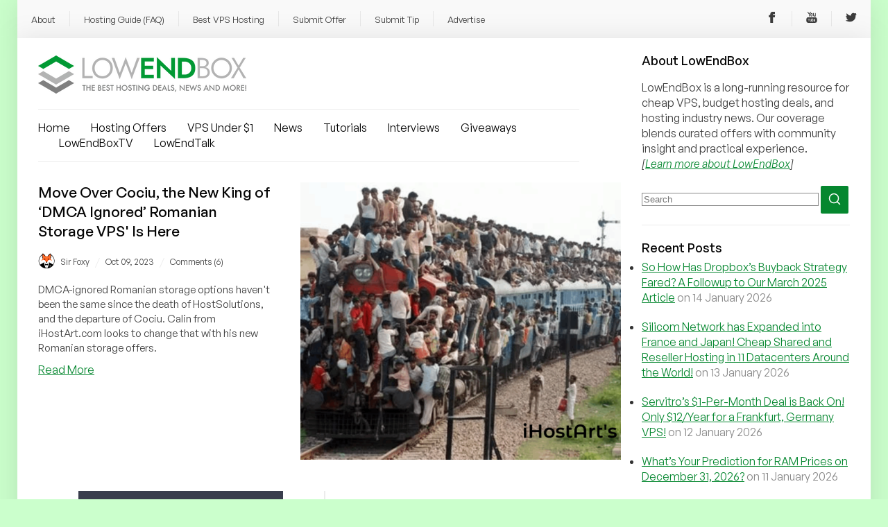

--- FILE ---
content_type: text/html; charset=UTF-8
request_url: https://lowendbox.com/tag/ihostart-com/
body_size: 24647
content:
<!DOCTYPE html><html xmlns="http://www.w3.org/1999/xhtml" xmlns:fb="http://www.facebook.com/2008/fbml" xmlns:og="http://ogp.me/ns#" lang="en-US"><head profile="http://gmpg.org/xfn/11"><meta charset="utf-8"><meta http-equiv="X-UA-Compatible" content="IE=edge"><meta name="viewport" content="initial-scale=1.0"/><meta name="theme-color" content="#3D6C45"/><meta http-equiv="Content-Type" content="text/html; charset=UTF-8" /><title>ihostart.com Archives - LowEndBox</title><link href="https://api.fontshare.com/css?f[]=general-sans@400,401,500,501,700,701&display=swap" rel="stylesheet"><link rel="alternate" type="application/rss+xml" title="RSS 2.0" href="https://lowendbox.com/feed/" /><link rel="alternate" type="text/xml" title="RSS .92" href="https://lowendbox.com/feed/rss/" /><link rel="alternate" type="application/atom+xml" title="Atom 1.0" href="https://lowendbox.com/feed/atom/" /><link rel="pingback" href="https://lowendbox.com/xmlrpc.php" /><link rel="shortcut icon" href="https://lowendbox.com/wp-content/themes/leb3/favicon.ico" /><meta property="og:site_name" content="LowEndBox"/><meta property="fb:page_id" content="311810972629"/><meta name='robots' content='index, follow, max-image-preview:large, max-snippet:-1, max-video-preview:-1' /><meta property="og:title" content="LowEndBox"/><meta property="og:description" content="The home of cheap VPS, hosting deals, and industry news"/><meta property="og:image" content="https://lowendbox.com/wp-content/uploads/2023/09/ihostarts-nodes.png"/><meta property="og:image:width" content="1280" /><meta property="og:image:height" content="720" /><meta property="og:image:type" content="image/png" /><meta property="og:type" content="article"/><meta property="og:article:published_time" content="2023-10-09 13:00:53"/><meta property="og:article:modified_time" content="2023-10-15 11:33:00"/><meta property="og:article:tag" content="dmca ignored"/><meta property="og:article:tag" content="ihostart.com"/><meta property="og:article:tag" content="romania"/><meta property="og:article:tag" content="romanian storage vps"/><meta property="og:article:tag" content="storage vps"/><meta name="twitter:card" content="summary"><meta name="twitter:title" content="LowEndBox"/><meta name="twitter:description" content="The home of cheap VPS, hosting deals, and industry news"/><meta name="twitter:image" content="https://lowendbox.com/wp-content/uploads/2023/09/ihostarts-nodes.png"/><meta name="description" content="LowEndBox is the home of cheap VPS and budget server hosting deals, featuring community reviews, benchmarks, and industry insight." /><link rel="canonical" href="https://lowendbox.com/tag/ihostart-com/" /><meta property="og:url" content="https://lowendbox.com/tag/ihostart-com/" /><meta property="og:site_name" content="LowEndBox" /><meta property="og:image" content="https://lowendbox.com/wp-content/uploads/2022/08/leb-gnews-no-words.png" /><meta property="og:image:width" content="512" /><meta property="og:image:height" content="512" /><meta property="og:image:type" content="image/png" /><meta name="twitter:site" content="@LowEndNetwork" /> <script type="application/ld+json" class="yoast-schema-graph">{"@context":"https://schema.org","@graph":[{"@type":"CollectionPage","@id":"https://lowendbox.com/tag/ihostart-com/","url":"https://lowendbox.com/tag/ihostart-com/","name":"ihostart.com Archives -","isPartOf":{"@id":"https://lowendbox.com/#website"},"primaryImageOfPage":{"@id":"https://lowendbox.com/tag/ihostart-com/#primaryimage"},"image":{"@id":"https://lowendbox.com/tag/ihostart-com/#primaryimage"},"thumbnailUrl":"https://lowendbox.com/wp-content/uploads/2023/09/ihostarts-nodes.png","description":"LowEndBox is the home of cheap VPS and budget server hosting deals, featuring community reviews, benchmarks, and industry insight.","breadcrumb":{"@id":"https://lowendbox.com/tag/ihostart-com/#breadcrumb"},"inLanguage":"en-US"},{"@type":"ImageObject","inLanguage":"en-US","@id":"https://lowendbox.com/tag/ihostart-com/#primaryimage","url":"https://lowendbox.com/wp-content/uploads/2023/09/ihostarts-nodes.png","contentUrl":"https://lowendbox.com/wp-content/uploads/2023/09/ihostarts-nodes.png","width":1280,"height":720},{"@type":"BreadcrumbList","@id":"https://lowendbox.com/tag/ihostart-com/#breadcrumb","itemListElement":[{"@type":"ListItem","position":1,"name":"Home","item":"https://lowendbox.com/"},{"@type":"ListItem","position":2,"name":"ihostart.com"}]},{"@type":"WebSite","@id":"https://lowendbox.com/#website","url":"https://lowendbox.com/","name":"LowEndBox","description":"The home of cheap VPS, hosting deals, and industry news","potentialAction":[{"@type":"SearchAction","target":{"@type":"EntryPoint","urlTemplate":"https://lowendbox.com/?s={search_term_string}"},"query-input":{"@type":"PropertyValueSpecification","valueRequired":true,"valueName":"search_term_string"}}],"inLanguage":"en-US"}]}</script> <link rel='dns-prefetch' href='//www.googletagmanager.com' /><link rel='dns-prefetch' href='//stats.wp.com' /> <script type="text/javascript" id="wpp-js" src="https://lowendbox.com/wp-content/plugins/wordpress-popular-posts/assets/js/wpp.min.js?ver=7.3.6" data-sampling="0" data-sampling-rate="100" data-api-url="https://lowendbox.com/wp-json/wordpress-popular-posts" data-post-id="0" data-token="8aa1a083ea" data-lang="0" data-debug="0"></script> <link rel="alternate" type="application/rss+xml" title="LowEndBox &raquo; ihostart.com Tag Feed" href="https://lowendbox.com/tag/ihostart-com/feed/" /><style id='wp-img-auto-sizes-contain-inline-css' type='text/css'>img:is([sizes=auto i],[sizes^="auto," i]){contain-intrinsic-size:3000px 1500px}
/*# sourceURL=wp-img-auto-sizes-contain-inline-css */</style><link data-optimized="2" rel="stylesheet" href="https://lowendbox.com/wp-content/litespeed/css/4f69f63d48b69a99ab07b2d4568845f3.css?ver=4f8e2" /><style id='global-styles-inline-css' type='text/css'>:root{--wp--preset--aspect-ratio--square: 1;--wp--preset--aspect-ratio--4-3: 4/3;--wp--preset--aspect-ratio--3-4: 3/4;--wp--preset--aspect-ratio--3-2: 3/2;--wp--preset--aspect-ratio--2-3: 2/3;--wp--preset--aspect-ratio--16-9: 16/9;--wp--preset--aspect-ratio--9-16: 9/16;--wp--preset--color--black: #000000;--wp--preset--color--cyan-bluish-gray: #abb8c3;--wp--preset--color--white: #ffffff;--wp--preset--color--pale-pink: #f78da7;--wp--preset--color--vivid-red: #cf2e2e;--wp--preset--color--luminous-vivid-orange: #ff6900;--wp--preset--color--luminous-vivid-amber: #fcb900;--wp--preset--color--light-green-cyan: #7bdcb5;--wp--preset--color--vivid-green-cyan: #00d084;--wp--preset--color--pale-cyan-blue: #8ed1fc;--wp--preset--color--vivid-cyan-blue: #0693e3;--wp--preset--color--vivid-purple: #9b51e0;--wp--preset--gradient--vivid-cyan-blue-to-vivid-purple: linear-gradient(135deg,rgb(6,147,227) 0%,rgb(155,81,224) 100%);--wp--preset--gradient--light-green-cyan-to-vivid-green-cyan: linear-gradient(135deg,rgb(122,220,180) 0%,rgb(0,208,130) 100%);--wp--preset--gradient--luminous-vivid-amber-to-luminous-vivid-orange: linear-gradient(135deg,rgb(252,185,0) 0%,rgb(255,105,0) 100%);--wp--preset--gradient--luminous-vivid-orange-to-vivid-red: linear-gradient(135deg,rgb(255,105,0) 0%,rgb(207,46,46) 100%);--wp--preset--gradient--very-light-gray-to-cyan-bluish-gray: linear-gradient(135deg,rgb(238,238,238) 0%,rgb(169,184,195) 100%);--wp--preset--gradient--cool-to-warm-spectrum: linear-gradient(135deg,rgb(74,234,220) 0%,rgb(151,120,209) 20%,rgb(207,42,186) 40%,rgb(238,44,130) 60%,rgb(251,105,98) 80%,rgb(254,248,76) 100%);--wp--preset--gradient--blush-light-purple: linear-gradient(135deg,rgb(255,206,236) 0%,rgb(152,150,240) 100%);--wp--preset--gradient--blush-bordeaux: linear-gradient(135deg,rgb(254,205,165) 0%,rgb(254,45,45) 50%,rgb(107,0,62) 100%);--wp--preset--gradient--luminous-dusk: linear-gradient(135deg,rgb(255,203,112) 0%,rgb(199,81,192) 50%,rgb(65,88,208) 100%);--wp--preset--gradient--pale-ocean: linear-gradient(135deg,rgb(255,245,203) 0%,rgb(182,227,212) 50%,rgb(51,167,181) 100%);--wp--preset--gradient--electric-grass: linear-gradient(135deg,rgb(202,248,128) 0%,rgb(113,206,126) 100%);--wp--preset--gradient--midnight: linear-gradient(135deg,rgb(2,3,129) 0%,rgb(40,116,252) 100%);--wp--preset--font-size--small: 13px;--wp--preset--font-size--medium: 20px;--wp--preset--font-size--large: 36px;--wp--preset--font-size--x-large: 42px;--wp--preset--spacing--20: 0.44rem;--wp--preset--spacing--30: 0.67rem;--wp--preset--spacing--40: 1rem;--wp--preset--spacing--50: 1.5rem;--wp--preset--spacing--60: 2.25rem;--wp--preset--spacing--70: 3.38rem;--wp--preset--spacing--80: 5.06rem;--wp--preset--shadow--natural: 6px 6px 9px rgba(0, 0, 0, 0.2);--wp--preset--shadow--deep: 12px 12px 50px rgba(0, 0, 0, 0.4);--wp--preset--shadow--sharp: 6px 6px 0px rgba(0, 0, 0, 0.2);--wp--preset--shadow--outlined: 6px 6px 0px -3px rgb(255, 255, 255), 6px 6px rgb(0, 0, 0);--wp--preset--shadow--crisp: 6px 6px 0px rgb(0, 0, 0);}:where(.is-layout-flex){gap: 0.5em;}:where(.is-layout-grid){gap: 0.5em;}body .is-layout-flex{display: flex;}.is-layout-flex{flex-wrap: wrap;align-items: center;}.is-layout-flex > :is(*, div){margin: 0;}body .is-layout-grid{display: grid;}.is-layout-grid > :is(*, div){margin: 0;}:where(.wp-block-columns.is-layout-flex){gap: 2em;}:where(.wp-block-columns.is-layout-grid){gap: 2em;}:where(.wp-block-post-template.is-layout-flex){gap: 1.25em;}:where(.wp-block-post-template.is-layout-grid){gap: 1.25em;}.has-black-color{color: var(--wp--preset--color--black) !important;}.has-cyan-bluish-gray-color{color: var(--wp--preset--color--cyan-bluish-gray) !important;}.has-white-color{color: var(--wp--preset--color--white) !important;}.has-pale-pink-color{color: var(--wp--preset--color--pale-pink) !important;}.has-vivid-red-color{color: var(--wp--preset--color--vivid-red) !important;}.has-luminous-vivid-orange-color{color: var(--wp--preset--color--luminous-vivid-orange) !important;}.has-luminous-vivid-amber-color{color: var(--wp--preset--color--luminous-vivid-amber) !important;}.has-light-green-cyan-color{color: var(--wp--preset--color--light-green-cyan) !important;}.has-vivid-green-cyan-color{color: var(--wp--preset--color--vivid-green-cyan) !important;}.has-pale-cyan-blue-color{color: var(--wp--preset--color--pale-cyan-blue) !important;}.has-vivid-cyan-blue-color{color: var(--wp--preset--color--vivid-cyan-blue) !important;}.has-vivid-purple-color{color: var(--wp--preset--color--vivid-purple) !important;}.has-black-background-color{background-color: var(--wp--preset--color--black) !important;}.has-cyan-bluish-gray-background-color{background-color: var(--wp--preset--color--cyan-bluish-gray) !important;}.has-white-background-color{background-color: var(--wp--preset--color--white) !important;}.has-pale-pink-background-color{background-color: var(--wp--preset--color--pale-pink) !important;}.has-vivid-red-background-color{background-color: var(--wp--preset--color--vivid-red) !important;}.has-luminous-vivid-orange-background-color{background-color: var(--wp--preset--color--luminous-vivid-orange) !important;}.has-luminous-vivid-amber-background-color{background-color: var(--wp--preset--color--luminous-vivid-amber) !important;}.has-light-green-cyan-background-color{background-color: var(--wp--preset--color--light-green-cyan) !important;}.has-vivid-green-cyan-background-color{background-color: var(--wp--preset--color--vivid-green-cyan) !important;}.has-pale-cyan-blue-background-color{background-color: var(--wp--preset--color--pale-cyan-blue) !important;}.has-vivid-cyan-blue-background-color{background-color: var(--wp--preset--color--vivid-cyan-blue) !important;}.has-vivid-purple-background-color{background-color: var(--wp--preset--color--vivid-purple) !important;}.has-black-border-color{border-color: var(--wp--preset--color--black) !important;}.has-cyan-bluish-gray-border-color{border-color: var(--wp--preset--color--cyan-bluish-gray) !important;}.has-white-border-color{border-color: var(--wp--preset--color--white) !important;}.has-pale-pink-border-color{border-color: var(--wp--preset--color--pale-pink) !important;}.has-vivid-red-border-color{border-color: var(--wp--preset--color--vivid-red) !important;}.has-luminous-vivid-orange-border-color{border-color: var(--wp--preset--color--luminous-vivid-orange) !important;}.has-luminous-vivid-amber-border-color{border-color: var(--wp--preset--color--luminous-vivid-amber) !important;}.has-light-green-cyan-border-color{border-color: var(--wp--preset--color--light-green-cyan) !important;}.has-vivid-green-cyan-border-color{border-color: var(--wp--preset--color--vivid-green-cyan) !important;}.has-pale-cyan-blue-border-color{border-color: var(--wp--preset--color--pale-cyan-blue) !important;}.has-vivid-cyan-blue-border-color{border-color: var(--wp--preset--color--vivid-cyan-blue) !important;}.has-vivid-purple-border-color{border-color: var(--wp--preset--color--vivid-purple) !important;}.has-vivid-cyan-blue-to-vivid-purple-gradient-background{background: var(--wp--preset--gradient--vivid-cyan-blue-to-vivid-purple) !important;}.has-light-green-cyan-to-vivid-green-cyan-gradient-background{background: var(--wp--preset--gradient--light-green-cyan-to-vivid-green-cyan) !important;}.has-luminous-vivid-amber-to-luminous-vivid-orange-gradient-background{background: var(--wp--preset--gradient--luminous-vivid-amber-to-luminous-vivid-orange) !important;}.has-luminous-vivid-orange-to-vivid-red-gradient-background{background: var(--wp--preset--gradient--luminous-vivid-orange-to-vivid-red) !important;}.has-very-light-gray-to-cyan-bluish-gray-gradient-background{background: var(--wp--preset--gradient--very-light-gray-to-cyan-bluish-gray) !important;}.has-cool-to-warm-spectrum-gradient-background{background: var(--wp--preset--gradient--cool-to-warm-spectrum) !important;}.has-blush-light-purple-gradient-background{background: var(--wp--preset--gradient--blush-light-purple) !important;}.has-blush-bordeaux-gradient-background{background: var(--wp--preset--gradient--blush-bordeaux) !important;}.has-luminous-dusk-gradient-background{background: var(--wp--preset--gradient--luminous-dusk) !important;}.has-pale-ocean-gradient-background{background: var(--wp--preset--gradient--pale-ocean) !important;}.has-electric-grass-gradient-background{background: var(--wp--preset--gradient--electric-grass) !important;}.has-midnight-gradient-background{background: var(--wp--preset--gradient--midnight) !important;}.has-small-font-size{font-size: var(--wp--preset--font-size--small) !important;}.has-medium-font-size{font-size: var(--wp--preset--font-size--medium) !important;}.has-large-font-size{font-size: var(--wp--preset--font-size--large) !important;}.has-x-large-font-size{font-size: var(--wp--preset--font-size--x-large) !important;}
/*# sourceURL=global-styles-inline-css */</style><style id='classic-theme-styles-inline-css' type='text/css'>/*! This file is auto-generated */
.wp-block-button__link{color:#fff;background-color:#32373c;border-radius:9999px;box-shadow:none;text-decoration:none;padding:calc(.667em + 2px) calc(1.333em + 2px);font-size:1.125em}.wp-block-file__button{background:#32373c;color:#fff;text-decoration:none}
/*# sourceURL=/wp-includes/css/classic-themes.min.css */</style><style id='ssb-front-css-inline-css' type='text/css'>div.simplesocialbuttons {
    height: auto;
    margin: 1px auto 5px -5px;
    text-align: left;
    clear: left;
    font-size: 0;
    direction: ltr;
}
/*# sourceURL=ssb-front-css-inline-css */</style> <script type="text/javascript" src="https://lowendbox.com/wp-includes/js/jquery/jquery.min.js" id="jquery-core-js"></script> <script data-optimized="1" type="text/javascript" src="https://lowendbox.com/wp-content/litespeed/js/a0402c0c58dd1b960397a7812def2e0f.js?ver=f2e0f" id="jquery-migrate-js" defer data-deferred="1"></script> <script data-optimized="1" type="text/javascript" src="https://lowendbox.com/wp-content/litespeed/js/536484180a73059360f6d3e0c8a673ae.js?ver=673ae" id="rpt_front_style-js" defer data-deferred="1"></script> <script data-optimized="1" type="text/javascript" src="https://lowendbox.com/wp-content/litespeed/js/4d125bfb0efb8ffdc89bdf0ac818709f.js?ver=8709f" id="rpt-lazy-load-js" defer data-deferred="1"></script> <script type="text/javascript" id="yop-public-js-extra" src="[data-uri]" defer></script> <script data-optimized="1" type="text/javascript" src="https://lowendbox.com/wp-content/litespeed/js/3eecfd7b39da1a90f218663d9aa59c9d.js?ver=59c9d" id="yop-public-js" defer data-deferred="1"></script> 
 <script type="text/javascript" src="https://www.googletagmanager.com/gtag/js?id=GT-M38TXRR" id="google_gtagjs-js" defer data-deferred="1"></script> <script type="text/javascript" id="google_gtagjs-js-after" src="[data-uri]" defer></script> <link rel="https://api.w.org/" href="https://lowendbox.com/wp-json/" /><link rel="alternate" title="JSON" type="application/json" href="https://lowendbox.com/wp-json/wp/v2/tags/5369" /><link rel="EditURI" type="application/rsd+xml" title="RSD" href="https://lowendbox.com/xmlrpc.php?rsd" /><meta name="generator" content="WordPress 6.9" /><meta name="generator" content="Site Kit by Google 1.170.0" /><style>#related_posts_thumbnails li {
                border-right: 1px solid #dddddd;
                background-color: #ffffff            }

            #related_posts_thumbnails li:hover {
                background-color: #eeeeee;
            }

            .relpost_content {
                font-size: 16px;
                color: #333333;
            }

            .relpost-block-single {
                background-color: #ffffff;
                border-right: 1px solid #dddddd;
                border-left: 1px solid #dddddd;
                margin-right: -1px;
            }

            .relpost-block-single:hover {
                background-color: #eeeeee;
            }</style><style media="screen">.simplesocialbuttons.simplesocialbuttons_inline .ssb-fb-like, .simplesocialbuttons.simplesocialbuttons_inline amp-facebook-like {
	  margin: ;
	}
		 /*inline margin*/
	
	
	
	
	
	
			 .simplesocialbuttons.simplesocialbuttons_inline.simplesocial-simple-icons button{
		 margin: ;
	 }

			 /*margin-digbar*/</style><meta property="og:title" content="Move Over Cociu, the New King of ‘DMCA Ignored’ Romanian Storage VPS&#8217; Is Here - LowEndBox" /><meta property="og:type" content="website" /><meta property="og:description" content="DMCA-ignored Romanian storage options haven&#039;t been the same since the death of HostSolutions, and the departure of Cociu. Calin from iHostArt.com looks to change that with his new Romanian storage offers." /><meta property="og:url" content="https://lowendbox.com/blog/move-over-cociu-the-new-king-of-dmca-ignored-romanian-storage-is-here/" /><meta property="og:site_name" content="LowEndBox" /><meta property="og:image" content="https://lowendbox.com/wp-content/uploads/2023/09/ihostarts-nodes.png" /><meta name="twitter:card" content="summary_large_image" /><meta name="twitter:description" content="DMCA-ignored Romanian storage options haven't been the same since the death of HostSolutions, and the departure of Cociu. Calin from iHostArt.com looks to change that with his new Romanian storage offers." /><meta name="twitter:title" content="Move Over Cociu, the New King of ‘DMCA Ignored’ Romanian Storage VPS&#8217; Is Here - LowEndBox" /><meta property="twitter:image" content="https://lowendbox.com/wp-content/uploads/2023/09/ihostarts-nodes.png" /> <script type="text/javascript" src="[data-uri]" defer></script> <style>img#wpstats{display:none}</style><style type="text/css">.saboxplugin-wrap{ border-top-style:solid !important; border-top-color: !important; border-bottom-style:solid !important; border-bottom-color: !important; border-left-style:solid !important; border-left-color: !important; border-right-style:solid !important; border-right-color: !important;}.saboxplugin-authorname .sabox-job-title{font-size:12px;opacity:.7;display: inline-block;margin-left: 10px;}</style><style id="wpp-loading-animation-styles">@-webkit-keyframes bgslide{from{background-position-x:0}to{background-position-x:-200%}}@keyframes bgslide{from{background-position-x:0}to{background-position-x:-200%}}.wpp-widget-block-placeholder,.wpp-shortcode-placeholder{margin:0 auto;width:60px;height:3px;background:#dd3737;background:linear-gradient(90deg,#dd3737 0%,#571313 10%,#dd3737 100%);background-size:200% auto;border-radius:3px;-webkit-animation:bgslide 1s infinite linear;animation:bgslide 1s infinite linear}</style><meta name="onesignal" content="wordpress-plugin"/> <script src="[data-uri]" defer></script> <style type="text/css">.saboxplugin-wrap{-webkit-box-sizing:border-box;-moz-box-sizing:border-box;-ms-box-sizing:border-box;box-sizing:border-box;border:1px solid #eee;width:100%;clear:both;display:block;overflow:hidden;word-wrap:break-word;position:relative}.saboxplugin-wrap .saboxplugin-gravatar{float:left;padding:0 20px 20px 20px}.saboxplugin-wrap .saboxplugin-gravatar img{max-width:100px;height:auto;border-radius:0;}.saboxplugin-wrap .saboxplugin-authorname{font-size:18px;line-height:1;margin:20px 0 0 20px;display:block}.saboxplugin-wrap .saboxplugin-authorname a{text-decoration:none}.saboxplugin-wrap .saboxplugin-authorname a:focus{outline:0}.saboxplugin-wrap .saboxplugin-desc{display:block;margin:5px 20px}.saboxplugin-wrap .saboxplugin-desc a{text-decoration:underline}.saboxplugin-wrap .saboxplugin-desc p{margin:5px 0 12px}.saboxplugin-wrap .saboxplugin-web{margin:0 20px 15px;text-align:left}.saboxplugin-wrap .sab-web-position{text-align:right}.saboxplugin-wrap .saboxplugin-web a{color:#ccc;text-decoration:none}.saboxplugin-wrap .saboxplugin-socials{position:relative;display:block;background:#fcfcfc;padding:5px;border-top:1px solid #eee}.saboxplugin-wrap .saboxplugin-socials a svg{width:20px;height:20px}.saboxplugin-wrap .saboxplugin-socials a svg .st2{fill:#fff; transform-origin:center center;}.saboxplugin-wrap .saboxplugin-socials a svg .st1{fill:rgba(0,0,0,.3)}.saboxplugin-wrap .saboxplugin-socials a:hover{opacity:.8;-webkit-transition:opacity .4s;-moz-transition:opacity .4s;-o-transition:opacity .4s;transition:opacity .4s;box-shadow:none!important;-webkit-box-shadow:none!important}.saboxplugin-wrap .saboxplugin-socials .saboxplugin-icon-color{box-shadow:none;padding:0;border:0;-webkit-transition:opacity .4s;-moz-transition:opacity .4s;-o-transition:opacity .4s;transition:opacity .4s;display:inline-block;color:#fff;font-size:0;text-decoration:inherit;margin:5px;-webkit-border-radius:0;-moz-border-radius:0;-ms-border-radius:0;-o-border-radius:0;border-radius:0;overflow:hidden}.saboxplugin-wrap .saboxplugin-socials .saboxplugin-icon-grey{text-decoration:inherit;box-shadow:none;position:relative;display:-moz-inline-stack;display:inline-block;vertical-align:middle;zoom:1;margin:10px 5px;color:#444;fill:#444}.clearfix:after,.clearfix:before{content:' ';display:table;line-height:0;clear:both}.ie7 .clearfix{zoom:1}.saboxplugin-socials.sabox-colored .saboxplugin-icon-color .sab-twitch{border-color:#38245c}.saboxplugin-socials.sabox-colored .saboxplugin-icon-color .sab-addthis{border-color:#e91c00}.saboxplugin-socials.sabox-colored .saboxplugin-icon-color .sab-behance{border-color:#003eb0}.saboxplugin-socials.sabox-colored .saboxplugin-icon-color .sab-delicious{border-color:#06c}.saboxplugin-socials.sabox-colored .saboxplugin-icon-color .sab-deviantart{border-color:#036824}.saboxplugin-socials.sabox-colored .saboxplugin-icon-color .sab-digg{border-color:#00327c}.saboxplugin-socials.sabox-colored .saboxplugin-icon-color .sab-dribbble{border-color:#ba1655}.saboxplugin-socials.sabox-colored .saboxplugin-icon-color .sab-facebook{border-color:#1e2e4f}.saboxplugin-socials.sabox-colored .saboxplugin-icon-color .sab-flickr{border-color:#003576}.saboxplugin-socials.sabox-colored .saboxplugin-icon-color .sab-github{border-color:#264874}.saboxplugin-socials.sabox-colored .saboxplugin-icon-color .sab-google{border-color:#0b51c5}.saboxplugin-socials.sabox-colored .saboxplugin-icon-color .sab-googleplus{border-color:#96271a}.saboxplugin-socials.sabox-colored .saboxplugin-icon-color .sab-html5{border-color:#902e13}.saboxplugin-socials.sabox-colored .saboxplugin-icon-color .sab-instagram{border-color:#1630aa}.saboxplugin-socials.sabox-colored .saboxplugin-icon-color .sab-linkedin{border-color:#00344f}.saboxplugin-socials.sabox-colored .saboxplugin-icon-color .sab-pinterest{border-color:#5b040e}.saboxplugin-socials.sabox-colored .saboxplugin-icon-color .sab-reddit{border-color:#992900}.saboxplugin-socials.sabox-colored .saboxplugin-icon-color .sab-rss{border-color:#a43b0a}.saboxplugin-socials.sabox-colored .saboxplugin-icon-color .sab-sharethis{border-color:#5d8420}.saboxplugin-socials.sabox-colored .saboxplugin-icon-color .sab-skype{border-color:#00658a}.saboxplugin-socials.sabox-colored .saboxplugin-icon-color .sab-soundcloud{border-color:#995200}.saboxplugin-socials.sabox-colored .saboxplugin-icon-color .sab-spotify{border-color:#0f612c}.saboxplugin-socials.sabox-colored .saboxplugin-icon-color .sab-stackoverflow{border-color:#a95009}.saboxplugin-socials.sabox-colored .saboxplugin-icon-color .sab-steam{border-color:#006388}.saboxplugin-socials.sabox-colored .saboxplugin-icon-color .sab-user_email{border-color:#b84e05}.saboxplugin-socials.sabox-colored .saboxplugin-icon-color .sab-stumbleUpon{border-color:#9b280e}.saboxplugin-socials.sabox-colored .saboxplugin-icon-color .sab-tumblr{border-color:#10151b}.saboxplugin-socials.sabox-colored .saboxplugin-icon-color .sab-twitter{border-color:#0967a0}.saboxplugin-socials.sabox-colored .saboxplugin-icon-color .sab-vimeo{border-color:#0d7091}.saboxplugin-socials.sabox-colored .saboxplugin-icon-color .sab-windows{border-color:#003f71}.saboxplugin-socials.sabox-colored .saboxplugin-icon-color .sab-whatsapp{border-color:#003f71}.saboxplugin-socials.sabox-colored .saboxplugin-icon-color .sab-wordpress{border-color:#0f3647}.saboxplugin-socials.sabox-colored .saboxplugin-icon-color .sab-yahoo{border-color:#14002d}.saboxplugin-socials.sabox-colored .saboxplugin-icon-color .sab-youtube{border-color:#900}.saboxplugin-socials.sabox-colored .saboxplugin-icon-color .sab-xing{border-color:#000202}.saboxplugin-socials.sabox-colored .saboxplugin-icon-color .sab-mixcloud{border-color:#2475a0}.saboxplugin-socials.sabox-colored .saboxplugin-icon-color .sab-vk{border-color:#243549}.saboxplugin-socials.sabox-colored .saboxplugin-icon-color .sab-medium{border-color:#00452c}.saboxplugin-socials.sabox-colored .saboxplugin-icon-color .sab-quora{border-color:#420e00}.saboxplugin-socials.sabox-colored .saboxplugin-icon-color .sab-meetup{border-color:#9b181c}.saboxplugin-socials.sabox-colored .saboxplugin-icon-color .sab-goodreads{border-color:#000}.saboxplugin-socials.sabox-colored .saboxplugin-icon-color .sab-snapchat{border-color:#999700}.saboxplugin-socials.sabox-colored .saboxplugin-icon-color .sab-500px{border-color:#00557f}.saboxplugin-socials.sabox-colored .saboxplugin-icon-color .sab-mastodont{border-color:#185886}.sab-patreon{border-color:#fc573b}.sabox-plus-item{margin-bottom:20px}@media screen and (max-width:480px){.saboxplugin-wrap{text-align:center}.saboxplugin-wrap .saboxplugin-gravatar{float:none;padding:20px 0;text-align:center;margin:0 auto;display:block}.saboxplugin-wrap .saboxplugin-gravatar img{float:none;display:inline-block;display:-moz-inline-stack;vertical-align:middle;zoom:1}.saboxplugin-wrap .saboxplugin-desc{margin:0 10px 20px;text-align:center}.saboxplugin-wrap .saboxplugin-authorname{text-align:center;margin:10px 0 20px}}body .saboxplugin-authorname a,body .saboxplugin-authorname a:hover{box-shadow:none;-webkit-box-shadow:none}a.sab-profile-edit{font-size:16px!important;line-height:1!important}.sab-edit-settings a,a.sab-profile-edit{color:#0073aa!important;box-shadow:none!important;-webkit-box-shadow:none!important}.sab-edit-settings{margin-right:15px;position:absolute;right:0;z-index:2;bottom:10px;line-height:20px}.sab-edit-settings i{margin-left:5px}.saboxplugin-socials{line-height:1!important}.rtl .saboxplugin-wrap .saboxplugin-gravatar{float:right}.rtl .saboxplugin-wrap .saboxplugin-authorname{display:flex;align-items:center}.rtl .saboxplugin-wrap .saboxplugin-authorname .sab-profile-edit{margin-right:10px}.rtl .sab-edit-settings{right:auto;left:0}img.sab-custom-avatar{max-width:75px;}.saboxplugin-wrap .saboxplugin-gravatar img {-webkit-border-radius:50%;-moz-border-radius:50%;-ms-border-radius:50%;-o-border-radius:50%;border-radius:50%;}.saboxplugin-wrap .saboxplugin-gravatar img {-webkit-border-radius:50%;-moz-border-radius:50%;-ms-border-radius:50%;-o-border-radius:50%;border-radius:50%;}.saboxplugin-wrap {margin-top:0px; margin-bottom:0px; padding: 0px 0px }.saboxplugin-wrap .saboxplugin-authorname {font-size:18px; line-height:25px;}.saboxplugin-wrap .saboxplugin-desc p, .saboxplugin-wrap .saboxplugin-desc {font-size:14px !important; line-height:21px !important;}.saboxplugin-wrap .saboxplugin-web {font-size:14px;}.saboxplugin-wrap .saboxplugin-socials a svg {width:18px;height:18px;}.saboxplugin-tabs-wrapper {
                width: 100%;
                display: block;
                clear: both;
                overflow: auto;
            }
            
            .saboxplugin-tabs-wrapper ul{
                margin:0px;
                padding: 0px;
            }
            
            .saboxplugin-tabs-wrapper ul li {
                list-style: none;
                float: left;
                color: #222222;
                padding: 8px 20px;
                background-color: #e4e4e4;
                box-sizing: border-box;
                margin-right: 1px;
                border-bottom: 1px solid #c7c7c7;
            }
            
            .saboxplugin-tabs-wrapper ul li.active,
            .saboxplugin-tabs-wrapper ul li:hover{
                color: #222222;
                background-color: #efefef;
                border-bottom: 1px solid #c7c7c7;
                cursor:pointer;
            }
            
            .saboxplugin-tab{
                padding:20px;
            }
            
            .saboxplugin-tab ul{
                margin:0px;
                padding: 0px;
            }

            .saboxplugin-tab ul li{
                list-style: none;
            }.saboxplugin-authorname .sabox-job-title{font-size:12px;opacity:.7;display: inline-block;margin-left: 10px;}</style><style type="text/css">.saboxplugin-wrap{-webkit-box-sizing:border-box;-moz-box-sizing:border-box;-ms-box-sizing:border-box;box-sizing:border-box;border:1px solid #eee;width:100%;clear:both;display:block;overflow:hidden;word-wrap:break-word;position:relative}.saboxplugin-wrap .saboxplugin-gravatar{float:left;padding:0 20px 20px 20px}.saboxplugin-wrap .saboxplugin-gravatar img{max-width:100px;height:auto;border-radius:0;}.saboxplugin-wrap .saboxplugin-authorname{font-size:18px;line-height:1;margin:20px 0 0 20px;display:block}.saboxplugin-wrap .saboxplugin-authorname a{text-decoration:none}.saboxplugin-wrap .saboxplugin-authorname a:focus{outline:0}.saboxplugin-wrap .saboxplugin-desc{display:block;margin:5px 20px}.saboxplugin-wrap .saboxplugin-desc a{text-decoration:underline}.saboxplugin-wrap .saboxplugin-desc p{margin:5px 0 12px}.saboxplugin-wrap .saboxplugin-web{margin:0 20px 15px;text-align:left}.saboxplugin-wrap .sab-web-position{text-align:right}.saboxplugin-wrap .saboxplugin-web a{color:#ccc;text-decoration:none}.saboxplugin-wrap .saboxplugin-socials{position:relative;display:block;background:#fcfcfc;padding:5px;border-top:1px solid #eee}.saboxplugin-wrap .saboxplugin-socials a svg{width:20px;height:20px}.saboxplugin-wrap .saboxplugin-socials a svg .st2{fill:#fff; transform-origin:center center;}.saboxplugin-wrap .saboxplugin-socials a svg .st1{fill:rgba(0,0,0,.3)}.saboxplugin-wrap .saboxplugin-socials a:hover{opacity:.8;-webkit-transition:opacity .4s;-moz-transition:opacity .4s;-o-transition:opacity .4s;transition:opacity .4s;box-shadow:none!important;-webkit-box-shadow:none!important}.saboxplugin-wrap .saboxplugin-socials .saboxplugin-icon-color{box-shadow:none;padding:0;border:0;-webkit-transition:opacity .4s;-moz-transition:opacity .4s;-o-transition:opacity .4s;transition:opacity .4s;display:inline-block;color:#fff;font-size:0;text-decoration:inherit;margin:5px;-webkit-border-radius:0;-moz-border-radius:0;-ms-border-radius:0;-o-border-radius:0;border-radius:0;overflow:hidden}.saboxplugin-wrap .saboxplugin-socials .saboxplugin-icon-grey{text-decoration:inherit;box-shadow:none;position:relative;display:-moz-inline-stack;display:inline-block;vertical-align:middle;zoom:1;margin:10px 5px;color:#444;fill:#444}.clearfix:after,.clearfix:before{content:' ';display:table;line-height:0;clear:both}.ie7 .clearfix{zoom:1}.saboxplugin-socials.sabox-colored .saboxplugin-icon-color .sab-twitch{border-color:#38245c}.saboxplugin-socials.sabox-colored .saboxplugin-icon-color .sab-addthis{border-color:#e91c00}.saboxplugin-socials.sabox-colored .saboxplugin-icon-color .sab-behance{border-color:#003eb0}.saboxplugin-socials.sabox-colored .saboxplugin-icon-color .sab-delicious{border-color:#06c}.saboxplugin-socials.sabox-colored .saboxplugin-icon-color .sab-deviantart{border-color:#036824}.saboxplugin-socials.sabox-colored .saboxplugin-icon-color .sab-digg{border-color:#00327c}.saboxplugin-socials.sabox-colored .saboxplugin-icon-color .sab-dribbble{border-color:#ba1655}.saboxplugin-socials.sabox-colored .saboxplugin-icon-color .sab-facebook{border-color:#1e2e4f}.saboxplugin-socials.sabox-colored .saboxplugin-icon-color .sab-flickr{border-color:#003576}.saboxplugin-socials.sabox-colored .saboxplugin-icon-color .sab-github{border-color:#264874}.saboxplugin-socials.sabox-colored .saboxplugin-icon-color .sab-google{border-color:#0b51c5}.saboxplugin-socials.sabox-colored .saboxplugin-icon-color .sab-googleplus{border-color:#96271a}.saboxplugin-socials.sabox-colored .saboxplugin-icon-color .sab-html5{border-color:#902e13}.saboxplugin-socials.sabox-colored .saboxplugin-icon-color .sab-instagram{border-color:#1630aa}.saboxplugin-socials.sabox-colored .saboxplugin-icon-color .sab-linkedin{border-color:#00344f}.saboxplugin-socials.sabox-colored .saboxplugin-icon-color .sab-pinterest{border-color:#5b040e}.saboxplugin-socials.sabox-colored .saboxplugin-icon-color .sab-reddit{border-color:#992900}.saboxplugin-socials.sabox-colored .saboxplugin-icon-color .sab-rss{border-color:#a43b0a}.saboxplugin-socials.sabox-colored .saboxplugin-icon-color .sab-sharethis{border-color:#5d8420}.saboxplugin-socials.sabox-colored .saboxplugin-icon-color .sab-skype{border-color:#00658a}.saboxplugin-socials.sabox-colored .saboxplugin-icon-color .sab-soundcloud{border-color:#995200}.saboxplugin-socials.sabox-colored .saboxplugin-icon-color .sab-spotify{border-color:#0f612c}.saboxplugin-socials.sabox-colored .saboxplugin-icon-color .sab-stackoverflow{border-color:#a95009}.saboxplugin-socials.sabox-colored .saboxplugin-icon-color .sab-steam{border-color:#006388}.saboxplugin-socials.sabox-colored .saboxplugin-icon-color .sab-user_email{border-color:#b84e05}.saboxplugin-socials.sabox-colored .saboxplugin-icon-color .sab-stumbleUpon{border-color:#9b280e}.saboxplugin-socials.sabox-colored .saboxplugin-icon-color .sab-tumblr{border-color:#10151b}.saboxplugin-socials.sabox-colored .saboxplugin-icon-color .sab-twitter{border-color:#0967a0}.saboxplugin-socials.sabox-colored .saboxplugin-icon-color .sab-vimeo{border-color:#0d7091}.saboxplugin-socials.sabox-colored .saboxplugin-icon-color .sab-windows{border-color:#003f71}.saboxplugin-socials.sabox-colored .saboxplugin-icon-color .sab-whatsapp{border-color:#003f71}.saboxplugin-socials.sabox-colored .saboxplugin-icon-color .sab-wordpress{border-color:#0f3647}.saboxplugin-socials.sabox-colored .saboxplugin-icon-color .sab-yahoo{border-color:#14002d}.saboxplugin-socials.sabox-colored .saboxplugin-icon-color .sab-youtube{border-color:#900}.saboxplugin-socials.sabox-colored .saboxplugin-icon-color .sab-xing{border-color:#000202}.saboxplugin-socials.sabox-colored .saboxplugin-icon-color .sab-mixcloud{border-color:#2475a0}.saboxplugin-socials.sabox-colored .saboxplugin-icon-color .sab-vk{border-color:#243549}.saboxplugin-socials.sabox-colored .saboxplugin-icon-color .sab-medium{border-color:#00452c}.saboxplugin-socials.sabox-colored .saboxplugin-icon-color .sab-quora{border-color:#420e00}.saboxplugin-socials.sabox-colored .saboxplugin-icon-color .sab-meetup{border-color:#9b181c}.saboxplugin-socials.sabox-colored .saboxplugin-icon-color .sab-goodreads{border-color:#000}.saboxplugin-socials.sabox-colored .saboxplugin-icon-color .sab-snapchat{border-color:#999700}.saboxplugin-socials.sabox-colored .saboxplugin-icon-color .sab-500px{border-color:#00557f}.saboxplugin-socials.sabox-colored .saboxplugin-icon-color .sab-mastodont{border-color:#185886}.sab-patreon{border-color:#fc573b}.sabox-plus-item{margin-bottom:20px}@media screen and (max-width:480px){.saboxplugin-wrap{text-align:center}.saboxplugin-wrap .saboxplugin-gravatar{float:none;padding:20px 0;text-align:center;margin:0 auto;display:block}.saboxplugin-wrap .saboxplugin-gravatar img{float:none;display:inline-block;display:-moz-inline-stack;vertical-align:middle;zoom:1}.saboxplugin-wrap .saboxplugin-desc{margin:0 10px 20px;text-align:center}.saboxplugin-wrap .saboxplugin-authorname{text-align:center;margin:10px 0 20px}}body .saboxplugin-authorname a,body .saboxplugin-authorname a:hover{box-shadow:none;-webkit-box-shadow:none}a.sab-profile-edit{font-size:16px!important;line-height:1!important}.sab-edit-settings a,a.sab-profile-edit{color:#0073aa!important;box-shadow:none!important;-webkit-box-shadow:none!important}.sab-edit-settings{margin-right:15px;position:absolute;right:0;z-index:2;bottom:10px;line-height:20px}.sab-edit-settings i{margin-left:5px}.saboxplugin-socials{line-height:1!important}.rtl .saboxplugin-wrap .saboxplugin-gravatar{float:right}.rtl .saboxplugin-wrap .saboxplugin-authorname{display:flex;align-items:center}.rtl .saboxplugin-wrap .saboxplugin-authorname .sab-profile-edit{margin-right:10px}.rtl .sab-edit-settings{right:auto;left:0}img.sab-custom-avatar{max-width:75px;}.saboxplugin-wrap .saboxplugin-gravatar img {-webkit-border-radius:50%;-moz-border-radius:50%;-ms-border-radius:50%;-o-border-radius:50%;border-radius:50%;}.saboxplugin-wrap .saboxplugin-gravatar img {-webkit-border-radius:50%;-moz-border-radius:50%;-ms-border-radius:50%;-o-border-radius:50%;border-radius:50%;}.saboxplugin-wrap {margin-top:0px; margin-bottom:0px; padding: 0px 0px }.saboxplugin-wrap .saboxplugin-authorname {font-size:18px; line-height:25px;}.saboxplugin-wrap .saboxplugin-desc p, .saboxplugin-wrap .saboxplugin-desc {font-size:14px !important; line-height:21px !important;}.saboxplugin-wrap .saboxplugin-web {font-size:14px;}.saboxplugin-wrap .saboxplugin-socials a svg {width:18px;height:18px;}.saboxplugin-tabs-wrapper {
                width: 100%;
                display: block;
                clear: both;
                overflow: auto;
            }
            
            .saboxplugin-tabs-wrapper ul{
                margin:0px;
                padding: 0px;
            }
            
            .saboxplugin-tabs-wrapper ul li {
                list-style: none;
                float: left;
                color: #222222;
                padding: 8px 20px;
                background-color: #e4e4e4;
                box-sizing: border-box;
                margin-right: 1px;
                border-bottom: 1px solid #c7c7c7;
            }
            
            .saboxplugin-tabs-wrapper ul li.active,
            .saboxplugin-tabs-wrapper ul li:hover{
                color: #222222;
                background-color: #efefef;
                border-bottom: 1px solid #c7c7c7;
                cursor:pointer;
            }
            
            .saboxplugin-tab{
                padding:20px;
            }
            
            .saboxplugin-tab ul{
                margin:0px;
                padding: 0px;
            }

            .saboxplugin-tab ul li{
                list-style: none;
            }.saboxplugin-authorname .sabox-job-title{font-size:12px;opacity:.7;display: inline-block;margin-left: 10px;}</style><script src="[data-uri]" defer></script><link rel="icon" href="https://lowendbox.com/wp-content/uploads/2021/06/leb_square_200_200_transparent_optimized-150x150.png" sizes="32x32" /><link rel="icon" href="https://lowendbox.com/wp-content/uploads/2021/06/leb_square_200_200_transparent_optimized.png" sizes="192x192" /><link rel="apple-touch-icon" href="https://lowendbox.com/wp-content/uploads/2021/06/leb_square_200_200_transparent_optimized.png" /><meta name="msapplication-TileImage" content="https://lowendbox.com/wp-content/uploads/2021/06/leb_square_200_200_transparent_optimized.png" /> <script data-optimized="1" type="text/javascript" src="https://lowendbox.com/wp-content/litespeed/js/d023a4d92c382d88163b5caa2d870985.js?ver=70985" defer data-deferred="1"></script> <script type="text/javascript"></script> <script type="text/javascript" src="[data-uri]" defer></script> <meta name="google-site-verification" content="9uP8YtrZNgtyLiiYoHKDhs0qtGhMb5ciuIWeLb5_mtc" /></head><body>
 <script type="text/javascript" src="[data-uri]" defer></script>  <script type="text/javascript" src="[data-uri]" defer></script> <div id="nav-bar-wrap"><div class="topbar">
<a href="#" class="icon" onclick="mobile_menu()" aria-label="Burger menu">
<img data-lazyloaded="1" src="[data-uri]" id="menu-icon" alt="Mobile Expand Navigation Icon Button" title="Click to Expand Navigation" data-src="https://lowendbox.com/wp-content/uploads/2021/06/leb-mobile-burger-icon.png" width="30" height="30"/>
</a><form id="searchform_mobile" method="get" action="https://lowendbox.com"><div class="wrap">
<input id="search_mobile" name="s" type="text" value="" size="30" aria-label="Search Field" placeholder="Search" />
<button type="submit" id="searchsubmit_mobile" aria-label="Search Button">
<svg width="20" height="20" fill="none" xmlns="http://www.w3.org/2000/svg"><path d="M9.063 15.625a6.562 6.562 0 1 0 0-13.125 6.562 6.562 0 0 0 0 13.125ZM13.702 13.703 17.5 17.5" stroke="#fff" stroke-width="1.5" stroke-linecap="round" stroke-linejoin="round"/></svg>
</button></div></form></div><div id="nav-bar" class="toggle_nav"><div class="container"><ul><div id="main_nav_mobile"><li class=""><a href="https://lowendbox.com">Home</a></li><li ><a href="https://lowendbox.com/category/virtual-servers,dedicated-servers,reseller-hosting,shared-hosting,special-offers,seedbox-offers,community-offers,vpn/">Hosting Offers</a></li><li class=""><a href="/blog/1-vps-1-usd-vps-per-month/">VPS Under $1</a></li><li ><a href="https://lowendbox.com/category/editorial,advice,syndicated-stories,industry-news/">News</a></li><li ><a href="https://lowendbox.com/category/tutorials">Tutorials</a></li><li ><a href="https://lowendbox.com/category/interview">Interviews</a></li><li ><a href="https://lowendbox.com/category/giveaways">Giveaways</a></li><li class=""><a href="/blog/announcing-lowendboxtv-the-official-lowendbox-lowendtalk-youtube-channel/">LowEndBoxTV</a></li><li><a href="http://lowendtalk.com/" target="_blank" rel="noreferrer">LowEndTalk</a></li></div><li class=""><a href="https://lowendbox.com/about">About</a></li><li class=""><a href="https://lowendbox.com/virtual-private-server-frequently-asked-questions-vps-faq/">Hosting Guide (FAQ)</a></li><li class=""><a href="https://lowendbox.com/best-cheap-vps-hosting-updated-2020/">Best VPS Hosting</a></li><li class=""><a href="https://lowendbox.com/submit-an-offer">Submit Offer</a></li><li class=""><a href="https://lowendbox.com/submit-a-tip">Submit Tip</a></li><li class=""><a href="/advertise">Advertise</a></li></ul><ul id="socials"><li class="">
<a href="https://www.facebook.com/lowendofficial/" target="_blank" rel="noreferrer" aria-label="Facebook">
<svg width="16" height="16" fill="none" xmlns="http://www.w3.org/2000/svg"><g clip-path="url(#a)"><path d="M12.093 4.78a.334.334 0 0 0-.247-.113H9.333v-.94c0-.187.04-.4.34-.4h2a.28.28 0 0 0 .233-.1A.313.313 0 0 0 12 3V.333A.333.333 0 0 0 11.666 0H8.78c-3.2 0-3.447 2.733-3.447 3.567v1.1H3.666A.333.333 0 0 0 3.333 5v2.667A.333.333 0 0 0 3.666 8h1.667v7.667a.333.333 0 0 0 .333.333H9a.333.333 0 0 0 .333-.333V8h2.233a.333.333 0 0 0 .334-.3l.273-2.667a.314.314 0 0 0-.08-.253Z" fill="#3D3D3D"/></g><defs><clipPath id="a"><path fill="#fff" d="M0 0h16v16H0z"/></clipPath></defs></svg>
</a></li><li>
<a href="https://youtube.com/c/LowEndBoxTV" target="_blank" aria-label="YouTube">
<svg width="16" height="16" fill="none" xmlns="http://www.w3.org/2000/svg"><path d="M3.933 3.413v2.84a.5.5 0 0 0 1 0v-2.84l1.9-2.526a.502.502 0 1 0-.8-.607l-1.6 2.133L2.833.28a.502.502 0 1 0-.8.607l1.9 2.526ZM6.3 3.253v2a1.5 1.5 0 0 0 3 0v-2a1.5 1.5 0 1 0-3 0Zm1 0a.5.5 0 0 1 1 0v2a.5.5 0 1 1-1 0v-2ZM10.54 6.213a1.812 1.812 0 0 0 2.2.287.494.494 0 0 0 .78.1.5.5 0 0 0 .147-.353v-4a.5.5 0 0 0-1 0v2.666a.834.834 0 0 1-1.667 0V2.247a.5.5 0 0 0-1 0v2.666a1.829 1.829 0 0 0 .54 1.3ZM12.333 11.58a.333.333 0 1 0-.667 0v.333h.667v-.333ZM9.333 11.247A.333.333 0 0 0 9 11.58v1.333a.333.333 0 1 0 .667 0V11.58a.333.333 0 0 0-.334-.333Z" fill="#3D3D3D"/><path d="M12.666 7.913H3.333a3.007 3.007 0 0 0-3 3v2a3 3 0 0 0 3 3h9.333a3 3 0 0 0 3-3v-2a3.006 3.006 0 0 0-3-3ZM5.333 10.58h-1v2.987a.333.333 0 1 1-.667 0V10.58h-1a.333.333 0 1 1 0-.667h2.667a.333.333 0 1 1 0 .667Zm2.32 2.333v.667a.333.333 0 0 1-.333.333.32.32 0 0 1-.24-.1.913.913 0 0 1-.427.1 1 1 0 0 1-1-1v-2a.333.333 0 1 1 .667 0v2a.333.333 0 1 0 .666 0v-2a.333.333 0 1 1 .667 0v2Zm2.667 0a1 1 0 0 1-1.44.9.333.333 0 0 1-.56-.247v-4a.333.333 0 0 1 .666 0v1.1a.927.927 0 0 1 .334-.066 1 1 0 0 1 1 1v1.313Zm1.726 1a1.12 1.12 0 0 1-1.06-1.08V11.58a1 1 0 0 1 2 0v.667a.333.333 0 0 1-.333.333h-.987v.253a.46.46 0 0 0 .394.414c.146 0 .386-.067.386-.247a.333.333 0 0 1 .667 0 .965.965 0 0 1-1.053.913h-.014Z" fill="#3D3D3D"/></svg>
</a></li><li>
<a href="https://twitter.com/LowEndNetwork" target="_blank" aria-label="Twitter">
<svg width="16" height="16" fill="none" xmlns="http://www.w3.org/2000/svg"><path d="M15.546 4.293a.333.333 0 0 0-.133-.58l-.527-.126a.327.327 0 0 1-.22-.187.332.332 0 0 1 0-.287l.3-.593a.333.333 0 0 0-.393-.467l-1.333.374a.32.32 0 0 1-.287-.06A3.333 3.333 0 0 0 7.62 5.033v.24a.167.167 0 0 1-.147.167c-1.873.22-3.667-.733-5.6-2.96a.333.333 0 0 0-.34-.107.327.327 0 0 0-.2.294 5.013 5.013 0 0 0 .307 3.28.18.18 0 0 1 0 .173.16.16 0 0 1-.167.067L.72 6.04a.347.347 0 0 0-.294.1.34.34 0 0 0-.086.293 3.433 3.433 0 0 0 1.58 2.52.167.167 0 0 1 .08.154.16.16 0 0 1-.1.146l-.36.14a.353.353 0 0 0-.187.194.34.34 0 0 0 0 .266 2.907 2.907 0 0 0 2.133 1.654.18.18 0 0 1 .127.146.173.173 0 0 1-.1.174c-.903.37-1.87.555-2.847.546a.34.34 0 1 0-.133.667 13.28 13.28 0 0 0 5.427 1.287 8.4 8.4 0 0 0 4.666-1.334 8.32 8.32 0 0 0 3.707-6.953v-.58a.327.327 0 0 1 .12-.253l1.093-.914Z" fill="#3D3D3D"/></svg>
</a></li></ul></div></div></div><div id="rap"><div id="wrap"><h1 id="header">
<a href="/">
<img data-lazyloaded="1" src="[data-uri]" data-src="https://lowendbox.com/wp-content/themes/leb3/logo.webp" data-srcset="https://lowendbox.com/wp-content/themes/leb3/logox2.webp 2x" width="300" height="55" alt="LowEndBox - Cheap VPS, Hosting and Dedicated Server Deals" title="LowEndBox - Cheap VPS, Hosting and Dedicated Server Deals">
</a></h1><nav id="main_nav"><div class="toggle_nav"><ul><li class=""><a href="https://lowendbox.com">Home</a></li><li ><a href="https://lowendbox.com/category/virtual-servers,dedicated-servers,reseller-hosting,shared-hosting,special-offers,seedbox-offers,community-offers,vpn/">Hosting Offers</a></li><li class=""><a href="/blog/1-vps-1-usd-vps-per-month/">VPS Under $1</a></li><li ><a href="https://lowendbox.com/category/editorial,advice,syndicated-stories,industry-news/">News</a></li><li ><a href="https://lowendbox.com/category/tutorials">Tutorials</a></li><li ><a href="https://lowendbox.com/category/interview">Interviews</a></li><li ><a href="https://lowendbox.com/category/giveaways">Giveaways</a></li><li class=""><a href="/blog/announcing-lowendboxtv-the-official-lowendbox-lowendtalk-youtube-channel/">LowEndBoxTV</a></li><li><a href="http://lowendtalk.com/" target="_blank" rel="noreferrer">LowEndTalk</a></li></ul></div></nav><div id="content"><div class="posts_container "><div class="big_post post-40360 post type-post status-publish format-standard has-post-thumbnail hentry category-community-offers category-virtual-servers tag-dmca-ignored tag-ihostart-com tag-romania tag-romanian-storage-vps tag-storage-vps"40360 id="post-"><div class="post_content"><a href="https://lowendbox.com/blog/move-over-cociu-the-new-king-of-dmca-ignored-romanian-storage-is-here/" class="title"><h2>Move Over Cociu, the New King of ‘DMCA Ignored’ Romanian Storage VPS' Is Here</h2></a><div class="post_meta"><a href="https://lowendbox.com/blog/author/sirfoxy/" class="author"><div><img data-lazyloaded="1" src="[data-uri]" referrerpolicy="no-referrer" alt='Sir Foxy&#039;s avatar' data-src='https://lowendbox.com/wp-content/litespeed/avatar/e867f7c8192708fc9bf0efa9fbd3a04c.jpg?ver=1768338928' data-srcset='https://lowendbox.com/wp-content/litespeed/avatar/5de438712e4f2100b4c066df07063377.jpg?ver=1768338928 2x' class='avatar avatar-96 photo' height='96' width='96' decoding='async'/></div><span>Sir Foxy</span></a><div class="separator">/</div><div class="date">Oct 09, 2023</div><div class="separator">/</div><a href="https://lowendbox.com/blog/move-over-cociu-the-new-king-of-dmca-ignored-romanian-storage-is-here/#comments" class="comments">Comments (6)</a></div><p>DMCA-ignored Romanian storage options haven't been the same since the death of HostSolutions, and the departure of Cociu. Calin from iHostArt.com looks to change that with his new Romanian storage offers.</p><a href="https://lowendbox.com/blog/move-over-cociu-the-new-king-of-dmca-ignored-romanian-storage-is-here/" alt="Move Over Cociu, the New King of ‘DMCA Ignored’ Romanian Storage VPS' Is Here" title="Read More about Move Over Cociu, the New King of ‘DMCA Ignored’ Romanian Storage VPS' Is Here">Read More</a></div><div class="post_img"><a href="https://lowendbox.com/blog/move-over-cociu-the-new-king-of-dmca-ignored-romanian-storage-is-here/"><img data-lazyloaded="1" src="[data-uri]" width="1024" height="576" data-src="https://lowendbox.com/wp-content/uploads/2023/09/ihostarts-nodes-1024x576.png" alt="Move Over Cociu, the New King of ‘DMCA Ignored’ Romanian Storage VPS' Is Here" title="Move Over Cociu, the New King of ‘DMCA Ignored’ Romanian Storage VPS' Is Here"></a></div></div><div class="small_post post-36934 post type-post status-publish format-standard has-post-thumbnail hentry category-virtual-servers tag-ihostart tag-ihostart-com tag-openvz tag-romania"36934 id="post-"><div class="post_content"><a href="https://lowendbox.com/blog/ihostart-5-69-year-vps-in-romania-wow/" class="title"><h2>iHostART: $5.69/YEAR VPS in Romania! Wow!</h2></a><div class="post_meta"><a href="https://lowendbox.com/blog/author/raindog308/" class="author"><div><img data-lazyloaded="1" src="[data-uri]" referrerpolicy="no-referrer" alt='raindog308&#039;s avatar' data-src='https://lowendbox.com/wp-content/litespeed/avatar/6167eb26a195ed9a52c0db93f3e154d1.jpg?ver=1768329332' data-srcset='https://lowendbox.com/wp-content/litespeed/avatar/58bbe82825fbd8aa334159651ebd7067.jpg?ver=1768329332 2x' class='avatar avatar-96 photo' height='96' width='96' decoding='async'/></div><span>raindog308</span></a><div class="separator">/</div><div class="date">Apr 15, 2023</div><div class="separator">/</div><a href="https://lowendbox.com/blog/ihostart-5-69-year-vps-in-romania-wow/#comments" class="comments">Comments (5)</a></div><p>A 1GB VPS for only $5.69/year?!?  This is an amazing deal but supplies are limited.  Read on to get in on this offer.</p><a href="https://lowendbox.com/blog/ihostart-5-69-year-vps-in-romania-wow/" alt="iHostART: $5.69/YEAR VPS in Romania! Wow!" title="Read More about iHostART: $5.69/YEAR VPS in Romania! Wow!">Read More</a></div><div class="post_img"><a href="https://lowendbox.com/blog/ihostart-5-69-year-vps-in-romania-wow/"><img data-lazyloaded="1" src="[data-uri]" width="1024" height="1024" data-src="https://lowendbox.com/wp-content/uploads/2023/04/ihostart-1024x1024.png" alt="iHostART: $5.69/YEAR VPS in Romania! Wow!" title="iHostART: $5.69/YEAR VPS in Romania! Wow!"></a></div></div></div><div class="posts_category"><h3>Latest LowEndTalk Hosting Offers</h3>
<a href="https://lowendtalk.com/categories/offers" target="_blank" class="more">View More</a></div><div class="posts_container rss">
<a href="https://lowendtalk.com/discussion/213670/budget-dedicated-servers-ryzen-nvme-vps-chicago" target="_blank" class="feed_post"><div class="thumb">
<span>Offer #1</span></div><h3>Budget Dedicated Servers & Ryzen NVMe VPS (Chicago)</h3><p>Jan 14, 2026</p>
</a>
<a href="https://lowendtalk.com/discussion/213662/smokyhosts-norway-region-vps-launch-offer-also-india-canada-offers-40-off-2c4g-2c8g" target="_blank" class="feed_post"><div class="thumb">
<span>Offer #2</span></div><h3>SmokyHosts | Norway region VPS Launch offer | Also India & Canada offers | 40% off | 2c4g & 2c8g</h3><p>Jan 13, 2026</p>
</a>
<a href="https://lowendtalk.com/discussion/213655/deploy-in-5-mins-dual-xeon-silver-10g-network-from-99-mo" target="_blank" class="feed_post"><div class="thumb">
<span>Offer #3</span></div><h3>Deploy in 5 Mins • Dual Xeon Silver • 10G Network • From $99/mo</h3><p>Jan 13, 2026</p>
</a>
<a href="https://lowendtalk.com/discussion/213631/ava-hosting-nano-vps-11-year-turn-the-lights-on-it-s-alive-limited-stock" target="_blank" class="feed_post"><div class="thumb">
<span>Offer #4</span></div><h3>Ava.hosting - Nano VPS €11/year: turn the lights on, it’s alive! LIMITED STOCK!!!</h3><p>Jan 12, 2026</p>
</a></div></div></div><div id="menu"><div class="block"><h3>About <span class="h1low">Low</span><span class="h1end">End</span><span class="h1box">Box</span></h3><p>LowEndBox is a long-running resource for cheap VPS, budget hosting deals, and hosting industry news. Our coverage blends curated offers with community insight and practical experience.<br /> <em>[<a href="/about/">Learn more about LowEndBox</a>]</em></p><form id="searchform" method="get" action="https://lowendbox.com"><div>
<input id="s" name="s" type="text" value="" size="30" aria-label="Search Field" placeholder="Search" />
<button type="submit" id="searchsubmit" aria-label="Search Button">
<svg width="20" height="20" fill="none" xmlns="http://www.w3.org/2000/svg"><path d="M9.063 15.625a6.562 6.562 0 1 0 0-13.125 6.562 6.562 0 0 0 0 13.125ZM13.702 13.703 17.5 17.5" stroke="#fff" stroke-width="1.5" stroke-linecap="round" stroke-linejoin="round"/></svg>
</button></div></form></div><div class="bsa-divider"><div class="bsa-container"><div id="bsap_1241503" class="bsarocks bsap_29e36233c7c86a00f8543c6dbaa4e15e"></div><div style="font-size: 85%; text-align: center; clear: both; margin: 10px 0;"></div></div></div><div class="block recent_posts"><h3>Recent Posts</h3><ul><li><a href="https://lowendbox.com/blog/so-how-has-dropboxs-buyback-strategy-fared-a-followup-to-our-march-2025-article/" rel="bookmark" title="So How Has Dropbox&#8217;s Buyback Strategy Fared?  A Followup to Our March 2025 Article">So How Has Dropbox&#8217;s Buyback Strategy Fared?  A Followup to Our March 2025 Article</a> <span class="meta">on 14 January 2026</span></li><li><a href="https://lowendbox.com/blog/silicom-network-has-expanded-into-france-and-japan-cheap-shared-and-reseller-hosting-in-11-datacenters-around-the-world/" rel="bookmark" title="Silicom Network has Expanded into France and Japan!  Cheap Shared and Reseller Hosting in 11 Datacenters Around the World!">Silicom Network has Expanded into France and Japan!  Cheap Shared and Reseller Hosting in 11 Datacenters Around the World!</a> <span class="meta">on 13 January 2026</span></li><li><a href="https://lowendbox.com/blog/servitros-1-per-month-deal-is-back-on-only-12-year-for-a-frankfurt-germany-vps/" rel="bookmark" title="Servitro&#8217;s $1-Per-Month Deal is Back On!  Only $12/Year for a Frankfurt, Germany VPS!">Servitro&#8217;s $1-Per-Month Deal is Back On!  Only $12/Year for a Frankfurt, Germany VPS!</a> <span class="meta">on 12 January 2026</span></li><li><a href="https://lowendbox.com/blog/whats-your-prediction-for-ram-prices-on-december-31-2026/" rel="bookmark" title="What&#8217;s Your Prediction for RAM Prices on December 31, 2026?">What&#8217;s Your Prediction for RAM Prices on December 31, 2026?</a> <span class="meta">on 11 January 2026</span></li><li><a href="https://lowendbox.com/blog/design-your-personal-to-do-system-using-the-apple-reminders-toolkit-or-any-other-to-do-management-system/" rel="bookmark" title="Design Your Personal To-Do System Using the Apple Reminders Toolkit (Or Any Other To-Do Management System)">Design Your Personal To-Do System Using the Apple Reminders Toolkit (Or Any Other To-Do Management System)</a> <span class="meta">on 10 January 2026</span></li></ul></div><div class="bsa-container"><div id="bsap_1244166" class="bsarocks bsap_29e36233c7c86a00f8543c6dbaa4e15e"></div></div><div class="block"><div>
<a href='https://www.vultr.com/promo/try100?utm_source=lowendbox&utm_medium=syndication&utm_campaign=Q222'
target="_blank" aria-label="vultr">
<img data-lazyloaded="1" src="[data-uri]" width="300" height="250" data-src="https://lowendbox.com/wp-content/uploads/2025/12/vultr_current_p.png"
alt="Vultr" title="Vultr" style="height:auto">
</a></div>
<br /><div>
<a href='https://www.clouvider.com/letleb-landing/?utm_source=lowendbox&utm_medium=banner&utm_campaign=leb_banner_september_2024'
target="_blank" aria-label="Clouvider">
<img data-lazyloaded="1" src="[data-uri]" width="300" height="250" data-src="https://lowendbox.com/wp-content/uploads/2025/12/cv_new_gf.gif"
alt="Clouvider" title="Clouvider" style="height:auto">
</a></div>
<br /><div>
<a href='https://www.logicweb.com/billing/link.php?id=243'
target="_blank" aria-label="logicweb">
<img data-lazyloaded="1" src="[data-uri]" width="300" height="250" data-src="https://lowendbox.com/wp-content/uploads/2025/10/logicweb.gif"
alt="NVMe Powered VPS Servers. Global Locations, Instant Provisioning"
title="LogicWeb Technologies" style="height:auto">
</a></div></div><div class="block latest_let"><h3>Popular Posts on LowEndTalk</h3><ul><li>
<a href="https://lowendtalk.com/discussion/211640/trending-now-racknerd-s-black-friday-new-deals-new-locations-new-hardware-100-s-of-giveaways" target="_blank" class="feed_post"><h4>TRENDING NOW: RackNerd’s BLACK FRIDAY! NEW DEALS, NEW LOCATIONS, NEW HARDWARE + 100’s of GIVEAWAYS!</h4>
</a><p>
<small>
dustinc / Nov 17, 2025                    </small></p></li><li>
<a href="https://lowendtalk.com/discussion/213666/why-are-7-yr-vps-rare" target="_blank" class="feed_post"><h4>Why are $7/yr vps rare</h4>
</a><p>
<small>
Fubukibox / Jan 13, 2026                    </small></p></li><li>
<a href="https://lowendtalk.com/discussion/212270/1000-cash-prize-bong" target="_blank" class="feed_post"><h4>$1000 CASH PRIZE - BONG!!! <<  DEDIROCK'S 1ST ANNUAL BLACK FRIDAY LET SCAVENGER HUNT™</h4>
</a><p>
<small>
DediRock / Nov 29, 2025                    </small></p></li><li>
<a href="https://lowendtalk.com/discussion/213040/velox-media-under-new-management" target="_blank" class="feed_post"><h4>Velox media under new management</h4>
</a><p>
<small>
bramabull / Dec 21, 2025                    </small></p></li></ul></div><div id="custom_html-2" class="widget_text block widget_custom_html"><h3>Virtual Private Server Hosting FAQ</h3><div class="textwidget custom-html-widget"><strong>What is a VPS?</strong>
<br>
"VPS" stands for virtual private server, and means a virtual software instance running within a physical computer server. A virtual private server works like a dedicated physical server but relies on a <a href="https://lowendbox.com/openvz-xen-and-kvm-the-differences-the-advantages-a-comparison/">virtualized software engine</a> referred to as a "hypervisor" to provide the interface between the physical server and the virtual instance (aka "vps").
<br><br>
<strong>Why do I want a VPS?</strong>
<br>
By choosing a "VPS" you are using a sliver of a physical dedicated server, which means lower costs, because you are only utilizing a piece of the physical capacities of the underlying server. Additionally, VPS plans often provide easy migration from location to location and server to server along with being able to upgrade or downgrade your resources with only a few clicks (rather than having to change physical server components).
<br><br>
<strong>Where can I find a cheap VPS?</strong>
<br>
On LowEndBox of course! Our website is dedicated to posting the best deals on <a href="https://lowendbox.com/tag/openvz/">cheap Linux VPS</a>, <a href="https://lowendbox.com/tag/windows/">cheap Windows VPS</a> and <a href="https://lowendbox.com/category/dedicated-servers/">dedicated servers</a> from hosting providers all around the world. Check our <a href="https://lowendbox.com">home page</a> daily to make sure you don't miss the best hosting offers and <a href="https://lowendbox.com/subscribe/">subscribe to our mailing list</a>.
<br><br>
<strong>Where can I learn more?</strong>
<br>
LowEndBox has published an in-depth <a href="https://lowendbox.com/virtual-private-server-frequently-asked-questions-vps-faq/">frequently asked questions article</a> on virtual private servers, why you want a cheap VPS, and more. Also check out our community message board, <a href="https://www.lowendtalk.com">LowEndTalk</a>, where thousands of users are happy to answer questions.</div></div><div><a href='https://shells.com' target="_blank"><img data-lazyloaded="1" src="[data-uri]" width="300" height="70" data-src="https://lowendbox.com/wp-content/uploads/2024/06/shells-leb-sm.png" alt="Shells.com Virtual Desktop" title="Shells.com Virtual Desktop" style="height:auto"></a></div><br /><div><a href='https://vp.net/l/en-US/pages/no_logs_vpn' target="_blank"><img data-lazyloaded="1" src="[data-uri]" width="300" height="70" data-src="https://lowendbox.com/wp-content/uploads/2025/07/vp-leb-2.png" alt="no logs vpn" title="no logs vpn" style="height:auto"></a></div><br /><div><a href='https://ipv6.rs/' target="_blank"><img data-lazyloaded="1" src="[data-uri]" width="300" height="70" data-src="https://lowendbox.com/wp-content/uploads/2025/12/Trust_Anyone_sm_leb.webp" alt="Self Host" title="IPv6rs Self Hosting Provider" style="height:auto"></a></div><br /><div><a href='https://www.vpsserver.com' target="_blank"><img data-lazyloaded="1" src="[data-uri]" width="300" height="70" data-src="https://lowendbox.com/wp-content/uploads/2025/12/vps_server_leb.gif" alt="VPS Server" title="VPS Server" style="height:auto"></a></div><br /><div><a href='https://alphavps.com/' target="_blank"><img data-lazyloaded="1" src="[data-uri]" width="300" height="70" data-src="https://lowendbox.com/wp-content/uploads/2022/05/alphavps_leb.gif" alt="Cheap VPS" title="Cheap VPS" style="height:auto"></a></div><br /><div><a href='https://www.vultr.com/promo/try100?utm_source=lowendbox&utm_medium=syndication&utm_campaign=Q222' target="_blank"><img data-lazyloaded="1" src="[data-uri]" width="300" height="70" data-src="https://lowendbox.com/wp-content/uploads/2025/12/vultr_sm.webp" alt="Vultr" title="Vultr" style="height:auto"></a></div><br /><div><a href='https://just.hosting/services/vps/tariffs?utm_source=lowendbox&utm_medium=banner&utm_campaign=promo&utm_content=130525&utm_term=firstmonth' target="_blank"><img data-lazyloaded="1" src="[data-uri]" width="300" height="70" data-src="https://lowendbox.com/wp-content/uploads/2025/05/antonpa.gif" alt="High-performance servers from Just.Hosting with 45+ global locations and IPv6 support" title="Reliable high-speed servers in 45+ locations with IPv6 — Just.Hosting" style="height:auto"></a></div><br /><div><a href='https://cheapforexvps.com/' target="_blank"><img data-lazyloaded="1" src="[data-uri]" width="300" height="70" data-src="https://lowendbox.com/wp-content/uploads/2025/05/cforex.gif" alt="Cheap Forex VPS" title="Cheap Forex VPS" style="height:auto"></a></div><br /><div><a href='https://rarecloud.io/clients/link.php?id=22' target="_blank"><img data-lazyloaded="1" src="[data-uri]" width="300" height="250" data-src="https://lowendbox.com/wp-content/uploads/2025/12/rcloud.jpg" alt="Claim Your Free €5 Voucher" title="Claim Your Free €5 Voucher" style="height:auto"></a></div><br /><div><a href='https://www.aapanel.com/new/download.html?id=bd0f97e8' target="_blank"><img data-lazyloaded="1" src="[data-uri]" width="300" height="250" data-src="https://lowendbox.com/wp-content/uploads/2025/08/aapanel-leb.gif" alt="AAPanel" title="AAPanel" style="height:auto"></a></div><br /><div><a href='https://cplicense.net/buy-cheap-plesk-license/?utm_source=lowendbox&utm_medium=display&utm_campaign=lebbanner' target="_blank"><img data-lazyloaded="1" src="[data-uri]" width="300" height="250" data-src="https://lowendbox.com/wp-content/uploads/2025/12/cp_leb.webp" alt="CPLicense.net" title="CPLicense.net" style="height:auto"></a></div><br /><div><a href='https://vp.net/l/en-US/pages/what_is_a_vpn' target="_blank"><img data-lazyloaded="1" src="[data-uri]" width="300" height="250" data-src="https://lowendbox.com/wp-content/uploads/2025/07/vp-leb.png" alt="what is a vpn.com" title="what is a vpn" style="height:auto"></a></div><br /><div><a href='https://dedirock.com/promo/' target="_blank" rel="noreferrer"><img data-lazyloaded="1" src="[data-uri]" width="300" height="250" data-src="https://lowendbox.com/wp-content/uploads/2025/12/dedirock_leb.gif" alt="DediRock.com" title="DediRock.com" style="height:auto"></a></div><br /><div><a href='https://www.servermania.com/cloud-hosting.htm?utm_source=lowendbox&utm_medium=300x250-banner&utm_campaign=cloud&utm_id=cloud2022' target="_blank"><img data-lazyloaded="1" src="[data-uri]" width="300" height="250" data-src="https://lowendbox.com/wp-content/uploads/2025/12/sm_new.gif" alt="Servermania.com" title="Servermania.com" style="height:auto"></a></div><br /><div><a href='https://www.racknerd.com/' target="_blank" rel="noreferrer"><img data-lazyloaded="1" src="[data-uri]" width="300" height="250" data-src="https://lowendbox.com/wp-content/uploads/2021/08/racknerd-leb-1.gif" alt="RackNerd Hosting" title="RackNerd Hosting" style="height:auto"></a></div><br /><div><a href='https://www.vpsdime.com/' target="_blank"><img data-lazyloaded="1" src="[data-uri]" width="300" height="250" data-src="https://lowendbox.com/wp-content/uploads/2021/09/vpsdime-leb.png" alt="VPS Dime" title="VPS Dime" style="height:auto"></a></div><br /><div><a href='https://ipv6.rs/' target="_blank"><img data-lazyloaded="1" src="[data-uri]" width="300" height="250" data-src="https://lowendbox.com/wp-content/uploads/2025/12/Trust_Is_Not_Security.webp" alt="Self Host" title="IPv6rs Self Hosting Provider" style="height:auto"></a></div><br /><div><a href='https://www.budgetvm.com/amd-ryzen-dedicated-server-hosting/' target="_blank"><img data-lazyloaded="1" src="[data-uri]" width="300" height="250" data-src="https://lowendbox.com/wp-content/uploads/2025/05/enzu-leb.gif" alt="BudgetVM - Ryzen 9900x from $99/mo" title="BudgetVM - Ryzen 9900x from $99/mo" style="height:auto"></a></div><br /><div><a href='https://shells.com' target="_blank"><img data-lazyloaded="1" src="[data-uri]" width="300" height="250" data-src="https://lowendbox.com/wp-content/uploads/2024/06/shells-leb-lg.png" alt="Shells.com Virtual Desktop" title="Shells.com Virtual Desktop" style="height:auto"></a></div><br /></div></div><div id="footerads" class='footimg'><div id="bsap_1242303" class="bsarocks bsap_29e36233c7c86a00f8543c6dbaa4e15e footimg"></div></div><div id="footer"><div class="social">
<a href='https://www.facebook.com/lowendofficial/' target="_blank" rel="noreferrer" aria-label="Facebook">
<svg width="32" height="32" fill="none" xmlns="http://www.w3.org/2000/svg"><path fill-rule="evenodd" clip-rule="evenodd" d="M16 0C7.163 0 0 7.163 0 16s7.163 16 16 16 16-7.163 16-16S24.837 0 16 0Zm1.668 16.703v8.705h-3.602v-8.705h-1.8v-3h1.8v-1.8C14.066 9.454 15.082 8 17.969 8h2.403v3H18.87c-1.124 0-1.198.42-1.198 1.202l-.004 1.501h2.721l-.318 3h-2.403Z" fill="#0D9A3A"/></svg>
</a>
<a href='https://twitter.com/LowEndNetwork' target="_blank" rel="noreferrer" aria-label="Twitter">
<svg width="32" height="32" fill="none" xmlns="http://www.w3.org/2000/svg"><path fill-rule="evenodd" clip-rule="evenodd" d="M16 0C7.163 0 0 7.163 0 16s7.163 16 16 16 16-7.163 16-16S24.837 0 16 0Zm-.446 13.559-.033-.554c-.1-1.435.783-2.746 2.182-3.254.515-.18 1.388-.203 1.959-.045.224.068.649.294.951.497l.548.373.605-.192c.336-.102.783-.271.985-.384.19-.102.358-.159.358-.125 0 .192-.414.848-.761 1.21-.47.508-.336.553.615.214.571-.192.582-.192.47.023-.067.113-.414.508-.783.87-.627.62-.66.689-.66 1.208 0 .803-.38 2.475-.761 3.39-.706 1.718-2.216 3.491-3.727 4.384-2.127 1.254-4.958 1.57-7.342.836-.795-.248-2.16-.881-2.16-.994 0-.034.414-.08.918-.09a6.302 6.302 0 0 0 3-.837l.603-.361-.694-.238c-.984-.338-1.868-1.118-2.092-1.852-.067-.238-.045-.25.582-.25l.649-.01-.549-.26c-.649-.328-1.242-.882-1.533-1.446-.213-.407-.481-1.435-.403-1.514.023-.034.258.033.526.124.772.282.873.214.426-.26-.84-.859-1.097-2.136-.694-3.345l.19-.542.739.735c1.51 1.48 3.29 2.361 5.327 2.62l.56.069Z" fill="#0D9A3A"/></svg>
</a>
<a href='https://www.youtube.com/c/LowEndBoxTV' target="_blank" rel="noreferrer" aria-label="YouTube">
<svg width="32" height="32" fill="none" xmlns="http://www.w3.org/2000/svg"><path fill-rule="evenodd" clip-rule="evenodd" d="M16 0C7.163 0 0 7.163 0 16s7.163 16 16 16 16-7.163 16-16S24.837 0 16 0Zm6.668 10.5a2.167 2.167 0 0 1 1.509 1.549c.356 1.366.356 4.218.356 4.218s0 2.85-.356 4.218a2.167 2.167 0 0 1-1.51 1.549C21.338 22.4 16 22.4 16 22.4s-5.337 0-6.668-.366a2.167 2.167 0 0 1-1.509-1.55c-.356-1.366-.356-4.217-.356-4.217s0-2.852.356-4.218a2.167 2.167 0 0 1 1.51-1.55c1.33-.366 6.667-.366 6.667-.366s5.337 0 6.668.367Z" fill="#0D9A3A"/><path d="M14.4 19.2v-5.333l4.267 2.666L14.4 19.2Z" fill="#0D9A3A"/></svg>
</a></div><nav><ul><li>
<a href="/category/virtual-servers">Hosting Offers</a></li><li>
<a href="/category/editorial">News &amp; Editorials</a></li><li>
<a href="/category/interview">Interviews</a></li><li>
<a href="/category/tutorials">Tutorials</a></li><li>
<a href="/virtual-private-server-frequently-asked-questions-vps-faq/">Hosting Guide (FAQ)</a></li><li>
<a href="/advertise/">Advertise</a></li><li>
<a href="http://lowendtalk.com/" target="_blank" rel="noreferrer">LowEndTalk</a></li></ul></nav><div id="footer_bottom"><p>
2008-2026 &copy; LowEndBox. Part of WNY IT Services, Inc.</p><ul><li>
<a href="/hosting-offers-archive/">Archive</a> /&nbsp;</li><li>
<a href="https://services.lowendtalk.com/submitticket.php?step=2&deptid=1">Contact Us</a> /&nbsp;</li><li>
<a href="/privacy-policy/">Privacy Policy</a> /&nbsp;</li><li>
<a href="/feed/" target='_blank'>RSS</a> /&nbsp;</li><li>
<a href="/sitemap_index.xml" target='_blank'>Site Map</a></li></ul></div></div> <script type="speculationrules">{"prefetch":[{"source":"document","where":{"and":[{"href_matches":"/*"},{"not":{"href_matches":["/wp-*.php","/wp-admin/*","/wp-content/uploads/*","/wp-content/*","/wp-content/plugins/*","/wp-content/themes/leb3/*","/*\\?(.+)"]}},{"not":{"selector_matches":"a[rel~=\"nofollow\"]"}},{"not":{"selector_matches":".no-prefetch, .no-prefetch a"}}]},"eagerness":"conservative"}]}</script> <script data-optimized="1" type="text/javascript" src="https://lowendbox.com/wp-content/litespeed/js/606e3e06ea85ad47694a592c84dbf5fb.js?ver=bf5fb" id="ssb-blocks-front-js-js" defer data-deferred="1"></script> <script type="text/javascript" id="email-subscribers-js-extra" src="[data-uri]" defer></script> <script data-optimized="1" type="text/javascript" src="https://lowendbox.com/wp-content/litespeed/js/45a68c8451c45305139f486e22d9ab63.js?ver=9ab63" id="email-subscribers-js" defer data-deferred="1"></script> <script type="text/javascript" id="ssb-front-js-js-extra" src="[data-uri]" defer></script> <script data-optimized="1" type="text/javascript" src="https://lowendbox.com/wp-content/litespeed/js/6ab9d79dfeddfede714d153b752328b3.js?ver=328b3" id="ssb-front-js-js" defer data-deferred="1"></script> <script data-optimized="1" type="text/javascript" src="https://lowendbox.com/wp-content/litespeed/js/660f7d0039c9ab41ed612aeab9fa2be7.js?ver=a2be7" id="gravatar-enhanced-hovercards-js" defer data-deferred="1"></script> <script type="text/javascript" id="es_starter_main_js-js-extra" src="[data-uri]" defer></script> <script data-optimized="1" type="text/javascript" src="https://lowendbox.com/wp-content/litespeed/js/296a2bfd1e237890f6ab93ff1d4faddc.js?ver=faddc" id="es_starter_main_js-js" defer data-deferred="1"></script> <script type="text/javascript" id="jetpack-stats-js-before">/*  */
_stq = window._stq || [];
_stq.push([ "view", {"v":"ext","blog":"240824765","post":"0","tz":"-5","srv":"lowendbox.com","arch_tag":"ihostart-com","arch_results":"2","j":"1:15.4"} ]);
_stq.push([ "clickTrackerInit", "240824765", "0" ]);
//# sourceURL=jetpack-stats-js-before
/*  */</script> <script type="text/javascript" src="https://stats.wp.com/e-202603.js" id="jetpack-stats-js" defer="defer" data-wp-strategy="defer"></script> <script type="text/javascript" src="https://cdn.onesignal.com/sdks/web/v16/OneSignalSDK.page.js?ver=1.0.0" id="remote_sdk-js" defer="defer" data-wp-strategy="defer"></script> <script data-no-optimize="1">window.lazyLoadOptions=Object.assign({},{threshold:300},window.lazyLoadOptions||{});!function(t,e){"object"==typeof exports&&"undefined"!=typeof module?module.exports=e():"function"==typeof define&&define.amd?define(e):(t="undefined"!=typeof globalThis?globalThis:t||self).LazyLoad=e()}(this,function(){"use strict";function e(){return(e=Object.assign||function(t){for(var e=1;e<arguments.length;e++){var n,a=arguments[e];for(n in a)Object.prototype.hasOwnProperty.call(a,n)&&(t[n]=a[n])}return t}).apply(this,arguments)}function o(t){return e({},at,t)}function l(t,e){return t.getAttribute(gt+e)}function c(t){return l(t,vt)}function s(t,e){return function(t,e,n){e=gt+e;null!==n?t.setAttribute(e,n):t.removeAttribute(e)}(t,vt,e)}function i(t){return s(t,null),0}function r(t){return null===c(t)}function u(t){return c(t)===_t}function d(t,e,n,a){t&&(void 0===a?void 0===n?t(e):t(e,n):t(e,n,a))}function f(t,e){et?t.classList.add(e):t.className+=(t.className?" ":"")+e}function _(t,e){et?t.classList.remove(e):t.className=t.className.replace(new RegExp("(^|\\s+)"+e+"(\\s+|$)")," ").replace(/^\s+/,"").replace(/\s+$/,"")}function g(t){return t.llTempImage}function v(t,e){!e||(e=e._observer)&&e.unobserve(t)}function b(t,e){t&&(t.loadingCount+=e)}function p(t,e){t&&(t.toLoadCount=e)}function n(t){for(var e,n=[],a=0;e=t.children[a];a+=1)"SOURCE"===e.tagName&&n.push(e);return n}function h(t,e){(t=t.parentNode)&&"PICTURE"===t.tagName&&n(t).forEach(e)}function a(t,e){n(t).forEach(e)}function m(t){return!!t[lt]}function E(t){return t[lt]}function I(t){return delete t[lt]}function y(e,t){var n;m(e)||(n={},t.forEach(function(t){n[t]=e.getAttribute(t)}),e[lt]=n)}function L(a,t){var o;m(a)&&(o=E(a),t.forEach(function(t){var e,n;e=a,(t=o[n=t])?e.setAttribute(n,t):e.removeAttribute(n)}))}function k(t,e,n){f(t,e.class_loading),s(t,st),n&&(b(n,1),d(e.callback_loading,t,n))}function A(t,e,n){n&&t.setAttribute(e,n)}function O(t,e){A(t,rt,l(t,e.data_sizes)),A(t,it,l(t,e.data_srcset)),A(t,ot,l(t,e.data_src))}function w(t,e,n){var a=l(t,e.data_bg_multi),o=l(t,e.data_bg_multi_hidpi);(a=nt&&o?o:a)&&(t.style.backgroundImage=a,n=n,f(t=t,(e=e).class_applied),s(t,dt),n&&(e.unobserve_completed&&v(t,e),d(e.callback_applied,t,n)))}function x(t,e){!e||0<e.loadingCount||0<e.toLoadCount||d(t.callback_finish,e)}function M(t,e,n){t.addEventListener(e,n),t.llEvLisnrs[e]=n}function N(t){return!!t.llEvLisnrs}function z(t){if(N(t)){var e,n,a=t.llEvLisnrs;for(e in a){var o=a[e];n=e,o=o,t.removeEventListener(n,o)}delete t.llEvLisnrs}}function C(t,e,n){var a;delete t.llTempImage,b(n,-1),(a=n)&&--a.toLoadCount,_(t,e.class_loading),e.unobserve_completed&&v(t,n)}function R(i,r,c){var l=g(i)||i;N(l)||function(t,e,n){N(t)||(t.llEvLisnrs={});var a="VIDEO"===t.tagName?"loadeddata":"load";M(t,a,e),M(t,"error",n)}(l,function(t){var e,n,a,o;n=r,a=c,o=u(e=i),C(e,n,a),f(e,n.class_loaded),s(e,ut),d(n.callback_loaded,e,a),o||x(n,a),z(l)},function(t){var e,n,a,o;n=r,a=c,o=u(e=i),C(e,n,a),f(e,n.class_error),s(e,ft),d(n.callback_error,e,a),o||x(n,a),z(l)})}function T(t,e,n){var a,o,i,r,c;t.llTempImage=document.createElement("IMG"),R(t,e,n),m(c=t)||(c[lt]={backgroundImage:c.style.backgroundImage}),i=n,r=l(a=t,(o=e).data_bg),c=l(a,o.data_bg_hidpi),(r=nt&&c?c:r)&&(a.style.backgroundImage='url("'.concat(r,'")'),g(a).setAttribute(ot,r),k(a,o,i)),w(t,e,n)}function G(t,e,n){var a;R(t,e,n),a=e,e=n,(t=Et[(n=t).tagName])&&(t(n,a),k(n,a,e))}function D(t,e,n){var a;a=t,(-1<It.indexOf(a.tagName)?G:T)(t,e,n)}function S(t,e,n){var a;t.setAttribute("loading","lazy"),R(t,e,n),a=e,(e=Et[(n=t).tagName])&&e(n,a),s(t,_t)}function V(t){t.removeAttribute(ot),t.removeAttribute(it),t.removeAttribute(rt)}function j(t){h(t,function(t){L(t,mt)}),L(t,mt)}function F(t){var e;(e=yt[t.tagName])?e(t):m(e=t)&&(t=E(e),e.style.backgroundImage=t.backgroundImage)}function P(t,e){var n;F(t),n=e,r(e=t)||u(e)||(_(e,n.class_entered),_(e,n.class_exited),_(e,n.class_applied),_(e,n.class_loading),_(e,n.class_loaded),_(e,n.class_error)),i(t),I(t)}function U(t,e,n,a){var o;n.cancel_on_exit&&(c(t)!==st||"IMG"===t.tagName&&(z(t),h(o=t,function(t){V(t)}),V(o),j(t),_(t,n.class_loading),b(a,-1),i(t),d(n.callback_cancel,t,e,a)))}function $(t,e,n,a){var o,i,r=(i=t,0<=bt.indexOf(c(i)));s(t,"entered"),f(t,n.class_entered),_(t,n.class_exited),o=t,i=a,n.unobserve_entered&&v(o,i),d(n.callback_enter,t,e,a),r||D(t,n,a)}function q(t){return t.use_native&&"loading"in HTMLImageElement.prototype}function H(t,o,i){t.forEach(function(t){return(a=t).isIntersecting||0<a.intersectionRatio?$(t.target,t,o,i):(e=t.target,n=t,a=o,t=i,void(r(e)||(f(e,a.class_exited),U(e,n,a,t),d(a.callback_exit,e,n,t))));var e,n,a})}function B(e,n){var t;tt&&!q(e)&&(n._observer=new IntersectionObserver(function(t){H(t,e,n)},{root:(t=e).container===document?null:t.container,rootMargin:t.thresholds||t.threshold+"px"}))}function J(t){return Array.prototype.slice.call(t)}function K(t){return t.container.querySelectorAll(t.elements_selector)}function Q(t){return c(t)===ft}function W(t,e){return e=t||K(e),J(e).filter(r)}function X(e,t){var n;(n=K(e),J(n).filter(Q)).forEach(function(t){_(t,e.class_error),i(t)}),t.update()}function t(t,e){var n,a,t=o(t);this._settings=t,this.loadingCount=0,B(t,this),n=t,a=this,Y&&window.addEventListener("online",function(){X(n,a)}),this.update(e)}var Y="undefined"!=typeof window,Z=Y&&!("onscroll"in window)||"undefined"!=typeof navigator&&/(gle|ing|ro)bot|crawl|spider/i.test(navigator.userAgent),tt=Y&&"IntersectionObserver"in window,et=Y&&"classList"in document.createElement("p"),nt=Y&&1<window.devicePixelRatio,at={elements_selector:".lazy",container:Z||Y?document:null,threshold:300,thresholds:null,data_src:"src",data_srcset:"srcset",data_sizes:"sizes",data_bg:"bg",data_bg_hidpi:"bg-hidpi",data_bg_multi:"bg-multi",data_bg_multi_hidpi:"bg-multi-hidpi",data_poster:"poster",class_applied:"applied",class_loading:"litespeed-loading",class_loaded:"litespeed-loaded",class_error:"error",class_entered:"entered",class_exited:"exited",unobserve_completed:!0,unobserve_entered:!1,cancel_on_exit:!0,callback_enter:null,callback_exit:null,callback_applied:null,callback_loading:null,callback_loaded:null,callback_error:null,callback_finish:null,callback_cancel:null,use_native:!1},ot="src",it="srcset",rt="sizes",ct="poster",lt="llOriginalAttrs",st="loading",ut="loaded",dt="applied",ft="error",_t="native",gt="data-",vt="ll-status",bt=[st,ut,dt,ft],pt=[ot],ht=[ot,ct],mt=[ot,it,rt],Et={IMG:function(t,e){h(t,function(t){y(t,mt),O(t,e)}),y(t,mt),O(t,e)},IFRAME:function(t,e){y(t,pt),A(t,ot,l(t,e.data_src))},VIDEO:function(t,e){a(t,function(t){y(t,pt),A(t,ot,l(t,e.data_src))}),y(t,ht),A(t,ct,l(t,e.data_poster)),A(t,ot,l(t,e.data_src)),t.load()}},It=["IMG","IFRAME","VIDEO"],yt={IMG:j,IFRAME:function(t){L(t,pt)},VIDEO:function(t){a(t,function(t){L(t,pt)}),L(t,ht),t.load()}},Lt=["IMG","IFRAME","VIDEO"];return t.prototype={update:function(t){var e,n,a,o=this._settings,i=W(t,o);{if(p(this,i.length),!Z&&tt)return q(o)?(e=o,n=this,i.forEach(function(t){-1!==Lt.indexOf(t.tagName)&&S(t,e,n)}),void p(n,0)):(t=this._observer,o=i,t.disconnect(),a=t,void o.forEach(function(t){a.observe(t)}));this.loadAll(i)}},destroy:function(){this._observer&&this._observer.disconnect(),K(this._settings).forEach(function(t){I(t)}),delete this._observer,delete this._settings,delete this.loadingCount,delete this.toLoadCount},loadAll:function(t){var e=this,n=this._settings;W(t,n).forEach(function(t){v(t,e),D(t,n,e)})},restoreAll:function(){var e=this._settings;K(e).forEach(function(t){P(t,e)})}},t.load=function(t,e){e=o(e);D(t,e)},t.resetStatus=function(t){i(t)},t}),function(t,e){"use strict";function n(){e.body.classList.add("litespeed_lazyloaded")}function a(){console.log("[LiteSpeed] Start Lazy Load"),o=new LazyLoad(Object.assign({},t.lazyLoadOptions||{},{elements_selector:"[data-lazyloaded]",callback_finish:n})),i=function(){o.update()},t.MutationObserver&&new MutationObserver(i).observe(e.documentElement,{childList:!0,subtree:!0,attributes:!0})}var o,i;t.addEventListener?t.addEventListener("load",a,!1):t.attachEvent("onload",a)}(window,document);</script><script>window.litespeed_ui_events=window.litespeed_ui_events||["mouseover","click","keydown","wheel","touchmove","touchstart"];var urlCreator=window.URL||window.webkitURL;function litespeed_load_delayed_js_force(){console.log("[LiteSpeed] Start Load JS Delayed"),litespeed_ui_events.forEach(e=>{window.removeEventListener(e,litespeed_load_delayed_js_force,{passive:!0})}),document.querySelectorAll("iframe[data-litespeed-src]").forEach(e=>{e.setAttribute("src",e.getAttribute("data-litespeed-src"))}),"loading"==document.readyState?window.addEventListener("DOMContentLoaded",litespeed_load_delayed_js):litespeed_load_delayed_js()}litespeed_ui_events.forEach(e=>{window.addEventListener(e,litespeed_load_delayed_js_force,{passive:!0})});async function litespeed_load_delayed_js(){let t=[];for(var d in document.querySelectorAll('script[type="litespeed/javascript"]').forEach(e=>{t.push(e)}),t)await new Promise(e=>litespeed_load_one(t[d],e));document.dispatchEvent(new Event("DOMContentLiteSpeedLoaded")),window.dispatchEvent(new Event("DOMContentLiteSpeedLoaded"))}function litespeed_load_one(t,e){console.log("[LiteSpeed] Load ",t);var d=document.createElement("script");d.addEventListener("load",e),d.addEventListener("error",e),t.getAttributeNames().forEach(e=>{"type"!=e&&d.setAttribute("data-src"==e?"src":e,t.getAttribute(e))});let a=!(d.type="text/javascript");!d.src&&t.textContent&&(d.src=litespeed_inline2src(t.textContent),a=!0),t.after(d),t.remove(),a&&e()}function litespeed_inline2src(t){try{var d=urlCreator.createObjectURL(new Blob([t.replace(/^(?:<!--)?(.*?)(?:-->)?$/gm,"$1")],{type:"text/javascript"}))}catch(e){d="data:text/javascript;base64,"+btoa(t.replace(/^(?:<!--)?(.*?)(?:-->)?$/gm,"$1"))}return d}</script></body></html>
<!-- Page optimized by LiteSpeed Cache @2026-01-14 07:51:36 -->

<!-- Page cached by LiteSpeed Cache 7.7 on 2026-01-14 07:51:36 -->
<!-- QUIC.cloud CCSS in queue -->